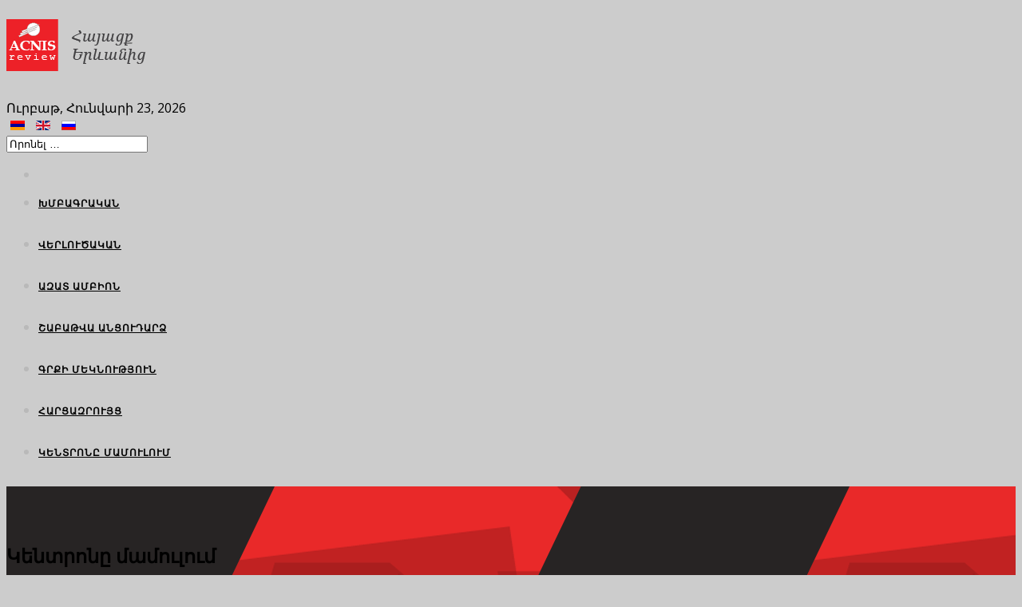

--- FILE ---
content_type: text/html; charset=utf-8
request_url: https://acnis.am/hy/mass-media
body_size: 7086
content:
<!DOCTYPE html>
<html xmlns="http://www.w3.org/1999/xhtml" xml:lang="hy-am" lang="hy-am" dir="ltr">
<head>
    <meta http-equiv="X-UA-Compatible" content="IE=edge">
    <meta name="viewport" content="width=device-width, initial-scale=1">
    
    <base href="https://acnis.am/hy/mass-media" />
	<meta http-equiv="content-type" content="text/html; charset=utf-8" />
	<meta name="keywords" content="The Armenian Center for National and International Studies Ռազմավարական եւ ազգային հետազոտությունների հայկական կենտրոն" />
	<meta name="generator" content="Joomla! - Open Source Content Management" />
	<title>Կենտրոնը մամուլում</title>
	<link href="/hy/mass-media?format=feed&amp;type=rss" rel="alternate" type="application/rss+xml" title="RSS 2.0" />
	<link href="/hy/mass-media?format=feed&amp;type=atom" rel="alternate" type="application/atom+xml" title="Atom 1.0" />
	<link href="https://acnis.am/hy/mass-media" rel="alternate" hreflang="hy-AM" />
	<link href="https://acnis.am/en/mass-media" rel="alternate" hreflang="en-GB" />
	<link href="https://acnis.am/ru/mass-media" rel="alternate" hreflang="ru-RU" />
	<link href="/images/logo/ACNIS_icon.png" rel="shortcut icon" type="image/vnd.microsoft.icon" />
	<link href="https://acnis.am/hy/component/search/?Itemid=514&amp;format=opensearch" rel="search" title="Որոնել ACNIS" type="application/opensearchdescription+xml" />
	<link href="https://acnis.am/media/plg_content_osembed/css/osembed.css?e996c14c68c25dc8180515de94e24705" rel="stylesheet" type="text/css" />
	<link href="//fonts.googleapis.com/css?family=Open+Sans:300,300italic,regular,italic,600,600italic,700,700italic,800,800italic&amp;subset=cyrillic" rel="stylesheet" type="text/css" />
	<link href="/cache/com_templates/templates/shaper_newedge/4db1192b09fe4cdb76f7b2e86bdf66df.css" rel="stylesheet" type="text/css" />
	<link href="/media/mod_languages/css/template.css" rel="stylesheet" type="text/css" />
	<style type="text/css">
body{font-family:Open Sans, sans-serif; font-size:16px; font-weight:normal; }h1{font-family:Open Sans, sans-serif; font-size:36px; font-weight:700; }h2{font-family:Open Sans, sans-serif; font-size:24px; font-weight:700; }h3{font-family:Open Sans, sans-serif; font-size:18px; font-weight:700; }h4{font-family:Open Sans, sans-serif; font-size:16px; font-weight:700; }h5{font-family:Open Sans, sans-serif; font-size:12px; font-weight:normal; }h6{font-family:Open Sans, sans-serif; font-weight:normal; }body {
background-color: #ccc;
}

.sp-megamenu-parent >li >a {
  display: inline-block;
  padding: 0 25px 0 0;
  line-height: 52px;
  font-size: 12px;
  font-weight: 700;
  text-transform: uppercase;
  letter-spacing: 1px;
  color: #000;
}

.sticky-wrapper.is-sticky #sp-main-menu {
  border-bottom: 3px solid #ED2128;
}

.sp-page-title {
    padding: 50px 0;
}

.sp-page-title .spns-cat-icon {
    display: none;
}

h2 {
text-transform: none!important;
}

.blog .items-leading .entry-image-wrap .entry-title-wrap h2 a, .blog .items-row .entry-image-wrap .entry-title-wrap h2 a {
text-transform: none!important;
}

.view-article .entry-header .entry-header-block {
    padding: 10px 0;
}

.category-name .spns-cat-icon {
 display: none;
}

.itemid-514 div[itemprop="articleBody"] img {
  width: 100%;
  margin-bottom: 20px;
}

.sppb-addon-latest-posts.default .latest-post .latest-post-infos {
  position: absolute;
  bottom: 0;
  background: rgba(0,0,0,0.5);
  width: 100%;
  padding: 25px;
}

.sppb-addon-latest-posts.default .latest-post-infos .entry-title >a {
  color: #fff;
/* font-weight: bold; */
}

/* .sppb-addon-latest-posts .latest-post-inner .latest-post-infos .entry-title {
  margin-top: 0px;
  margin-bottom: 0;
  line-height: 20px;
  font-size: 14px;
} */

/* div[itemprop="articleBody"] p:first-child:first-letter { */
/* div[itemprop="articleBody"] p:first-of-type:first-letter {
  font-size: 72px;
  float: left;
  padding: 10px;
  height: 64px;
  background-color: #7F7664;
  margin-right: 10px;
  color: white;
  border-radius: 5px;
  line-height: 70px;
} */

.textcap::first-letter {
font-size: 200%;
font-weight: 700;
}

/*.view-article .entry-header h2 {
  font-size: 36px;
  margin: 30px 0;
  padding: 30px;
  box-shadow: 2px 10px 0px #7F7664;
}*/

.view-article .entry-header .entry-header-block i {
  display: none;
}

.view-article .entry-header .entry-header-block .article-info-item-wrap .entry-time-wrapper time {  
  color: #000;
  font-size: 15px;
  padding: 10px 5px;
  text-transform: uppercase;
  text-decoration: underline;
  font-style: italic; 
}
.view-article .entry-header .entry-header-block .article-info-item-wrap .entry-time-wrapper span {
  color: #000;
  line-height: 16px;
  display: none;
}

.article-info >dd {
  display: block;
  font-size: 12px;
  color: #666;
  text-transform: uppercase;
  margin: 0;
}

.view-article dl.article-info dd {
  border-right: solid 1px #e9eaed;
  margin: 0;
  padding-right: 30px;
  display: block;
  color: #757575;
}

.items-leading .entry-title-box dd.category-name {
    margin-bottom: 15px;
    display: none;
}

.blog .items-row .entry-image-wrap .entry-header .entry-title-box dd.category-name {
    margin-bottom: 15px;
    display: none;
}

.article-module-right {
overflow: inherit;
}@media (min-width: 1400px) {
.container {
max-width: 1140px;
}
}#sp-main-menu{ color:#b9b9b9; }#sp-main-body{ padding:50px 0; }#sp-bottom{ background-color:#262424;color:#ffffff;margin:40px 0 -50px 0; }
	</style>
	<script src="https://acnis.am/media/plg_content_osembed/js/osembed.js?e996c14c68c25dc8180515de94e24705" type="text/javascript"></script>
	<script src="/cache/com_templates/templates/shaper_newedge/ed5b59a62b6a73e6cc811f539370630b.js" type="text/javascript"></script>
	<script type="text/javascript">
jQuery(window).on('load',  function() {
				new JCaption('img.caption');
			});
	</script>
	<meta property="og:title" content="Մենք մամուլում" />
	<meta property="og:type" content="blog" />
	<meta property="og:url" content="https://acnis.am/hy/mass-media" />
	<meta property="og:site_name" content="ACNIS" />
	<meta property="og:description" content=" «Առաջին լրատվական»-ի զրուցակիցն է ՌԱՀՀԿ փորձագետ, հոգեբան Արմինե Ղազարյանը:  " />
	<meta property="fb:app_id" content="335468176917087" />
	<link href="https://acnis.am/hy/mass-media" rel="alternate" hreflang="x-default" />

   
    <script data-ad-client="ca-pub-0925220485728537" async src="https://pagead2.googlesyndication.com/pagead/js/adsbygoogle.js"></script>



<script>
  (function(i,s,o,g,r,a,m){i['GoogleAnalyticsObject']=r;i[r]=i[r]||function(){
  (i[r].q=i[r].q||[]).push(arguments)},i[r].l=1*new Date();a=s.createElement(o),
  m=s.getElementsByTagName(o)[0];a.async=1;a.src=g;m.parentNode.insertBefore(a,m)
  })(window,document,'script','//www.google-analytics.com/analytics.js','ga');

  ga('create', 'UA-36828885-2', 'auto');
  ga('send', 'pageview');

</script>
<!-- Universal Google Analytics Plugin by PB Web Development -->


</head>
<body class="site com-content view-category layout-blog no-task itemid-514 hy-am ltr  sticky-header layout-boxed">
    <div class="body-innerwrapper">
        <header id="sp-header"><div class="container"><div class="row"><div id="sp-logo" class="col-4 col-md-3 col-lg-3 "><div class="sp-column "><a class="logo" href="/"><h1><img class="sp-default-logo" src="/images/logo/ACNIS_review.png" alt="ACNIS"></h1></a></div></div><div id="sp-top-right" class="col-md-10 col-lg-9 "><div class="sp-column  sp-top-right"><div class="sp-module "><div class="sp-module-content">
<div id="sp-team110" class="sp-date ">
    <div class="row-fluid">
    	<div class="sp-date-wrapper">
    		<span>
	    	Ուրբաթ, Հունվարի 23, 2026	     	</span>
	     </div>
    </div><!--/.row-fluid-->
</div></div></div><div class="sp-module  language-switcher"><div class="sp-module-content"><div class="mod-languages language-switcher">

	<ul class="lang-inline">
						<li class="lang-active" dir="ltr">
			<a href="/hy/mass-media">
							<img src="/media/mod_languages/images/hy_am.gif" alt="Հայերեն" title="Հայերեն" />						</a>
			</li>
								<li class="" dir="ltr">
			<a href="/en/mass-media">
							<img src="/media/mod_languages/images/en.gif" alt="English" title="English" />						</a>
			</li>
								<li class="" dir="ltr">
			<a href="/ru/mass-media">
							<img src="/media/mod_languages/images/ru_ru.gif" alt="Русский" title="Русский" />						</a>
			</li>
				</ul>

</div>
</div></div><div class="sp-module newedge-top-search"><div class="sp-module-content"><div class="icon-top-wrapper">
	<i class="icon-search top-icon"></i>
</div>

<div class="searchwrapper">
	<form action="/hy/mass-media" method="post">
		<div class="searchnewedge-top-search">
			<div class="container top-search-wrapper"><div class="radon_search_input"><input name="searchword" id="mod-search-searchword" maxlength="200"  class="inputboxnewedge-top-search" type="text" size="20" value="Որոնել …"  onblur="if (this.value=='') this.value='Որոնել …';" onfocus="if (this.value=='Որոնել …') this.value='';" /></div><div class="icon-remove-wrapper"><i id="search_close" class="icon-remove"></i></div>		<input type="hidden" name="task" value="search" />
		<input type="hidden" name="option" value="com_search" />
		<input type="hidden" name="Itemid" value="514" />
		</div>
	</form>
</div></div></div></div></div></div></div></header><section id="sp-main-menu"><div class="container"><div class="row"><div id="sp-menu" class="col-8 col-md-9 col-lg-12 "><div class="sp-column ">			<div class='sp-megamenu-wrapper'>
				<a id="offcanvas-toggler" class="visible-sm visible-xs" href="#"><i class="fa fa-bars"></i></a>
				<ul class="sp-megamenu-parent menu-fade hidden-sm hidden-xs"><li class="sp-menu-item"><a  href="/hy/"  ><i class="fa fa-home"></i></a></li><li class="sp-menu-item"><a  href="/hy/editorial"  >Խմբագրական</a></li><li class="sp-menu-item"><a  href="/hy/analysis"  >Վերլուծական</a></li><li class="sp-menu-item"><a  href="/hy/ambion"  >Ազատ ամբիոն</a></li><li class="sp-menu-item"><a  href="/hy/weekly"  >Շաբաթվա անցուդարձ</a></li><li class="sp-menu-item"><a  href="/hy/book-review"  >Գրքի մեկնություն</a></li><li class="sp-menu-item"><a  href="/hy/interview"  >Հարցազրույց</a></li><li class="sp-menu-item current-item active"><a  href="/hy/mass-media"  >Կենտրոնը մամուլում</a></li></ul>			</div>
		</div></div></div></div></section><section id="sp-page-title"><div class="row"><div id="sp-title" class="col-lg-12 "><div class="sp-column "><div class="sp-page-title"style="background-color: #272424;background-image: url(/images/headers/red.png);"><div class="container"><h2> <span class="spns-cat-icon">� </span> Կենտրոնը մամուլում</h2>
<ol class="breadcrumb">
	<li><i class="fa fa-home"></i></li><li><a href="/hy/" class="pathway">Գլխավոր</a></li><li class="active">Կենտրոնը մամուլում</li></ol>
</div></div></div></div></div></section><section id="sp-main-body"><div class="container"><div class="row"><div id="sp-component" class="col-lg-9 "><div class="sp-column "><div id="system-message-container">
	</div>
<div class="blog" itemscope itemtype="http://schema.org/Blog">
			<div class="page-header">
			<h1> <span class="spns-cat-icon">Կ</span> Կենտրոնը մամուլում</h1>
		</div>
	
	
	
	
	
				<div class="items-leading clearfix">
			<div id="art-leading-carousel" class="carousel slide" data-ride="art-carousel">
				<div class="carousel-inner" role="listbox">
											<article class="item  active leading-0"
							itemprop="blogPost" itemscope itemtype="http://schema.org/BlogPosting">
							

		<div class="entry-image-wrap">
			
	<div class="entry-image intro-image match-height"> 
		<div class="overlay"></div>
					<a href="/hy/mass-media/180520"><img
							src="/images/2020/06/02/00-822_large.jpg" alt="" itemprop="thumbnailUrl"/></a>
		 

	</div>


			<div class="entry-header entry-title-wrap">
								<div class="entry-title-box">
					<dd class="category-name">
				<a href="/hy/mass-media" itemprop="genre" data-toggle="tooltip" title="Հոդվածների կարգը"><span class="spns-cat-icon">� </span>Մենք մամուլում</a>	</dd>					
					<h2 itemprop="name">
									<a href="/hy/mass-media/180520" itemprop="url">
					Ընդդիմությունը, բացի թույլ լինելուց, նաև երևակայությունից է զուրկ</a>
							</h2>
		
										</div> <!-- /.entry-title-wrap" -->
			</div> <!-- /.entry-header -->

		</div> <!-- /.entry-image-wrap -->
	
<div class="entry-info-wrap">
	
	
	

	</div> <!-- /.entry-info-wrap -->						</article>
															</div><!-- / .carousel-inner -->

				<!-- Controls -->
				<div class="carousel-controls">
					<a class="left art-control" data-target="#art-leading-carousel" role="button" data-slide="prev">
						<i class="fa fa-angle-left"></i>
					</a>
					<a class="right art-control" data-target="#art-leading-carousel" role="button" data-slide="next">
						<i class="fa fa-angle-right"></i>
					</a>
				</div>  

				<!-- Indicators -->
				<ol class="carousel-indicators">
											<li data-target="#art-leading-carousel" data-slide-to="0" class="active"></li>
									</ol>
					
			</div><!-- / . art-leading-carousel -->

		</div><!-- end items-leading -->
	
	
	
																	<div class="items-row row-0 row clearfix">
						<div class="col-sm-4">
				<article class="item column-1"
					itemprop="blogPost" itemscope itemtype="http://schema.org/BlogPosting">
					

		<div class="entry-image-wrap">
			
	<div class="entry-image intro-image match-height"> 
		<div class="overlay"></div>
					<a href="/hy/mass-media/021019"><img
							src="/images/2019/10/06/maxresdefault (3)_thumbnail.jpg" alt="" itemprop="thumbnailUrl"/></a>
		 

	</div>


			<div class="entry-header entry-title-wrap">
								<div class="entry-title-box">
					<dd class="category-name">
				<a href="/hy/mass-media" itemprop="genre" data-toggle="tooltip" title="Հոդվածների կարգը"><span class="spns-cat-icon">� </span>Մենք մամուլում</a>	</dd>					
					<h2 itemprop="name">
									<a href="/hy/mass-media/021019" itemprop="url">
					Վտանգները շատ են. այս շարժմանը պետք է միս ու արյուն տանք. Րաֆֆի Հովհաննիսյանը՝ իր վերադարձի մասին (1in.am)</a>
							</h2>
		
										</div> <!-- /.entry-title-wrap" -->
			</div> <!-- /.entry-header -->

		</div> <!-- /.entry-image-wrap -->
	
<div class="entry-info-wrap">
	
	
	

	</div> <!-- /.entry-info-wrap -->				</article>
				<!-- end item -->
							</div><!-- end col-sm-* -->
			
			<!-- if item has 3 then module position will be set -->
			 <!-- // END:: key condition -->

			 <!-- // END:: key condition -->

											<div class="col-sm-4">
				<article class="item column-2"
					itemprop="blogPost" itemscope itemtype="http://schema.org/BlogPosting">
					

		<div class="entry-image-wrap">
			
	<div class="entry-image intro-image match-height"> 
		<div class="overlay"></div>
					<a href="/hy/mass-media/040619-2"><img
							src="/images/2019/06/12/maxresdefault (14)_thumbnail.jpg" alt="" itemprop="thumbnailUrl"/></a>
		 

	</div>


			<div class="entry-header entry-title-wrap">
								<div class="entry-title-box">
					<dd class="category-name">
				<a href="/hy/mass-media" itemprop="genre" data-toggle="tooltip" title="Հոդվածների կարգը"><span class="spns-cat-icon">� </span>Մենք մամուլում</a>	</dd>					
					<h2 itemprop="name">
									<a href="/hy/mass-media/040619-2" itemprop="url">
					Հերիք է միայն, որ Քննիչ հանձնաժողովը Սերժ Սարգսյանին կանչի (1in.am)</a>
							</h2>
		
										</div> <!-- /.entry-title-wrap" -->
			</div> <!-- /.entry-header -->

		</div> <!-- /.entry-image-wrap -->
	
<div class="entry-info-wrap">
	
	
	

	</div> <!-- /.entry-info-wrap -->				</article>
				<!-- end item -->
							</div><!-- end col-sm-* -->
			
			<!-- if item has 3 then module position will be set -->
			 <!-- // END:: key condition -->

			 <!-- // END:: key condition -->

											<div class="col-sm-4">
				<article class="item column-3"
					itemprop="blogPost" itemscope itemtype="http://schema.org/BlogPosting">
					

		<div class="entry-image-wrap">
			
	<div class="entry-image intro-image match-height"> 
		<div class="overlay"></div>
					<a href="/hy/mass-media/040619"><img
							src="/images/2019/06/05/47158295_thumbnail.jpg" alt="" itemprop="thumbnailUrl"/></a>
		 

	</div>


			<div class="entry-header entry-title-wrap">
								<div class="entry-title-box">
					<dd class="category-name">
				<a href="/hy/mass-media" itemprop="genre" data-toggle="tooltip" title="Հոդվածների կարգը"><span class="spns-cat-icon">� </span>Մենք մամուլում</a>	</dd>					
					<h2 itemprop="name">
									<a href="/hy/mass-media/040619" itemprop="url">
					Մարդիկ, որ միլիոնավոր դոլարներ են կերել, մարդկանց գլուխներ են կերել, հիմա հայտարարում են, թե մեր արժանապատվությանն եք կպնում (Lragir.am)</a>
							</h2>
		
										</div> <!-- /.entry-title-wrap" -->
			</div> <!-- /.entry-header -->

		</div> <!-- /.entry-image-wrap -->
	
<div class="entry-info-wrap">
	
	
	

	</div> <!-- /.entry-info-wrap -->				</article>
				<!-- end item -->
							</div><!-- end col-sm-* -->
							</div><!-- end row -->
			
			<!-- if item has 3 then module position will be set -->
			 <!-- // END:: key condition -->

			 <!-- // END:: key condition -->

																<div class="items-row row-1 row clearfix">
						<div class="col-sm-4">
				<article class="item column-1"
					itemprop="blogPost" itemscope itemtype="http://schema.org/BlogPosting">
					

		<div class="entry-image-wrap">
			
	<div class="entry-image intro-image match-height"> 
		<div class="overlay"></div>
					<a href="/hy/mass-media/070919"><img
							src="/images/2019/09/11/070919_thumbnail.jpg" alt="" itemprop="thumbnailUrl"/></a>
		 

	</div>


			<div class="entry-header entry-title-wrap">
								<div class="entry-title-box">
					<dd class="category-name">
				<a href="/hy/mass-media" itemprop="genre" data-toggle="tooltip" title="Հոդվածների կարգը"><span class="spns-cat-icon">� </span>Մենք մամուլում</a>	</dd>					
					<h2 itemprop="name">
									<a href="/hy/mass-media/070919" itemprop="url">
					Հայաստանի արդի ներքին քաղաքական վիճակը․ զրույց Մանվել Սարգսյանի հետ (Hamakarg.am)</a>
							</h2>
		
										</div> <!-- /.entry-title-wrap" -->
			</div> <!-- /.entry-header -->

		</div> <!-- /.entry-image-wrap -->
	
<div class="entry-info-wrap">
	
	
	

	</div> <!-- /.entry-info-wrap -->				</article>
				<!-- end item -->
							</div><!-- end col-sm-* -->
			
			<!-- if item has 3 then module position will be set -->
			 <!-- // END:: key condition -->

			 <!-- // END:: key condition -->

											<div class="col-sm-4">
				<article class="item column-2"
					itemprop="blogPost" itemscope itemtype="http://schema.org/BlogPosting">
					

		<div class="entry-image-wrap">
			
	<div class="entry-image intro-image match-height"> 
		<div class="overlay"></div>
					<a href="/hy/mass-media/040619-1"><img
							src="/images/2019/06/12/maxresdefault (13)_thumbnail.jpg" alt="" itemprop="thumbnailUrl"/></a>
		 

	</div>


			<div class="entry-header entry-title-wrap">
								<div class="entry-title-box">
					<dd class="category-name">
				<a href="/hy/mass-media" itemprop="genre" data-toggle="tooltip" title="Հոդվածների կարգը"><span class="spns-cat-icon">� </span>Մենք մամուլում</a>	</dd>					
					<h2 itemprop="name">
									<a href="/hy/mass-media/040619-1" itemprop="url">
					Քննիչ հանձնաժողովի առաջին թիրախը Սերժ Սարգսյանը պետք է լինի, մյուսները հետո ճիշտը կասեն (24news.am)</a>
							</h2>
		
										</div> <!-- /.entry-title-wrap" -->
			</div> <!-- /.entry-header -->

		</div> <!-- /.entry-image-wrap -->
	
<div class="entry-info-wrap">
	
	
	

	</div> <!-- /.entry-info-wrap -->				</article>
				<!-- end item -->
							</div><!-- end col-sm-* -->
			
			<!-- if item has 3 then module position will be set -->
			 <!-- // END:: key condition -->

			 <!-- // END:: key condition -->

											<div class="col-sm-4">
				<article class="item column-3"
					itemprop="blogPost" itemscope itemtype="http://schema.org/BlogPosting">
					

		<div class="entry-image-wrap">
			
	<div class="entry-image intro-image match-height"> 
		<div class="overlay"></div>
					<a href="/hy/mass-media/100519"><img
							src="/images/2019/06/05/100519_thumbnail.jpg" alt="" itemprop="thumbnailUrl"/></a>
		 

	</div>


			<div class="entry-header entry-title-wrap">
								<div class="entry-title-box">
					<dd class="category-name">
				<a href="/hy/mass-media" itemprop="genre" data-toggle="tooltip" title="Հոդվածների կարգը"><span class="spns-cat-icon">� </span>Մենք մամուլում</a>	</dd>					
					<h2 itemprop="name">
									<a href="/hy/mass-media/100519" itemprop="url">
					Երկիրը մնացել է մեկ անձի վրա. Երաշխիքներ են պետք, որ քրեաօլիգարխիան դարձյալ վերադառնա (Galatv.am)</a>
							</h2>
		
										</div> <!-- /.entry-title-wrap" -->
			</div> <!-- /.entry-header -->

		</div> <!-- /.entry-image-wrap -->
	
<div class="entry-info-wrap">
	
	
	

	</div> <!-- /.entry-info-wrap -->				</article>
				<!-- end item -->
							</div><!-- end col-sm-* -->
							</div><!-- end row -->
			
			<!-- if item has 3 then module position will be set -->
			 <!-- // END:: key condition -->

			 <!-- // END:: key condition -->

			
	
				<div class="pagination-wrapper">
						<ul class="pagination"><li class="active"><a>1</a></li><li><a class="" href="/hy/mass-media?start=7" title="2">2</a></li><li><a class="" href="/hy/mass-media?start=14" title="3">3</a></li><li><a class="" href="/hy/mass-media?start=21" title="4">4</a></li><li><a class="" href="/hy/mass-media?start=28" title="5">5</a></li><li><a class="" href="/hy/mass-media?start=35" title="6">6</a></li><li><a class="" href="/hy/mass-media?start=42" title="7">7</a></li><li><a class="" href="/hy/mass-media?start=49" title="8">8</a></li><li><a class="" href="/hy/mass-media?start=56" title="9">9</a></li><li><a class="" href="/hy/mass-media?start=63" title="10">10</a></li><li><a class="" href="/hy/mass-media?start=7" title="Հաջորդ">Հաջորդ</a></li><li><a class="" href="/hy/mass-media?start=112" title="Վերջ">Վերջ</a></li></ul>		</div>
	</div>

<!-- // Google Content -->
<script async src="https://pagead2.googlesyndication.com/pagead/js/adsbygoogle.js"></script>
<ins class="adsbygoogle"
     style="display:block"
     data-ad-format="autorelaxed"
     data-ad-client="ca-pub-0925220485728537"
     data-ad-slot="3858396564"></ins>
<script>
     (adsbygoogle = window.adsbygoogle || []).push({});
</script></div></div><div id="sp-right" class="col-lg-3 "><div class="sp-column class2"><div class="sp-module  article-module-right"><h3 class="sp-module-title"> <span class="spns-cat-icon"><i class="fa fa-pencil"></i></span> Ամենաընթերցվողը</h3><div class="sp-module-content"><div class="latestnews article-module-right">
	<div itemscope itemtype="http://schema.org/Article">
		<a href="/hy/analysis/48-2025" itemprop="url">
			<p itemprop="name">
				Հայկական ուշացած ժխտողականությունը (նիհիլիզմ) (մաս II)			</p>
		</a>
	</div>
	<div itemscope itemtype="http://schema.org/Article">
		<a href="/hy/ambion/48-2025" itemprop="url">
			<p itemprop="name">
				Ժողովրդին պառակտելը հերոսություն չէ…			</p>
		</a>
	</div>
	<div itemscope itemtype="http://schema.org/Article">
		<a href="/hy/book-review/48-2025" itemprop="url">
			<p itemprop="name">
				Սայմոն Սինեկ «Սկսենք ինչու հարցով»			</p>
		</a>
	</div>
	<div itemscope itemtype="http://schema.org/Article">
		<a href="/hy/analysis/01-2026" itemprop="url">
			<p itemprop="name">
				Հայկական ուշացած ժխտողականությունը (նիհիլիզմ) (մաս III)			</p>
		</a>
	</div>
	<div itemscope itemtype="http://schema.org/Article">
		<a href="/hy/weekly/48-2025" itemprop="url">
			<p itemprop="name">
				20-27 դեկտեմբերի 2025թ.			</p>
		</a>
	</div>
	<div itemscope itemtype="http://schema.org/Article">
		<a href="/hy/ambion/01-2026" itemprop="url">
			<p itemprop="name">
				Նոր լուսաբացի ավետիսը՝ հոգուս մեջ			</p>
		</a>
	</div>
</div>
</div></div><div class="sp-module "><div class="sp-module-content">

<div class="custom"  >
	<script async src="https://pagead2.googlesyndication.com/pagead/js/adsbygoogle.js"></script>
<!-- ACNIS Right -->
<ins class="adsbygoogle"
     style="display:block"
     data-ad-client="ca-pub-0925220485728537"
     data-ad-slot="5138734707"
     data-ad-format="auto"
     data-full-width-responsive="true"></ins>
<script>
     (adsbygoogle = window.adsbygoogle || []).push({});
</script></div>
</div></div></div></div></div></div></section><section id="sp-bottom"><div class="container"><div class="row"><div id="sp-bottom1" class="col-md-6 col-lg-3 "><div class="sp-column "><div class="sp-module "><div class="sp-module-content">

<div class="custom"  >
	<p><img src="/images/logo/ACNIS_review.png" alt="" /></p>
<p>Ռազմավարական եւ ազգային հետազոտությունների հայկական կենտրոն</p>
<p>ՀՀ, Երևան 0033, Երզնկյան 75</p>
<div>
<p>Հեռ.՝</p>
+374 10 528780 / 274818</div>
<div>
<p>Էլ. փոստ՝</p>
<a href="mailto:info@acnis.am">info@acnis.am</a></div>
<div>
<p>Վեբկայք՝</p>
<a href="http://www.acnis.am">www.acnis.am</a></div></div>
</div></div></div></div><div id="sp-bottom2" class="col-md-6 col-lg-3 "><div class="sp-column "><div class="sp-module bottom-menu pull-left"><h3 class="sp-module-title">Հղումներ</h3><div class="sp-module-content"><ul class="nav menu">
<li class="item-530"><a href="/hy/" >Գլխավոր</a></li><li class="item-549"><a href="/hy/about" >Մեր մասին</a></li><li class="item-532"><a href="/hy/center-activity" >Կենտրոնի կյանքը</a></li><li class="item-534"><a href="/site" target="_blank" >Հին վեբկայք</a></li><li class="item-533"><a href="/archive/publications/" target="_blank" >Արխիվ</a></li></ul>
</div></div></div></div><div id="sp-bottom3" class="col-md-6 col-lg-3 "><div class="sp-column "><div class="sp-module "><h3 class="sp-module-title">Նիշքեր</h3><div class="sp-module-content"><div class="tagspopular">
	<ul>
		<li>		<a href="/hy/component/tags/tag/2-2026">
			#2/2026					</a>
	</li>
		<li>		<a href="/hy/component/tags/tag/2020-11-21-11-25-56">
			Նարինե Մկրտչյան					</a>
	</li>
		<li>		<a href="/hy/component/tags/tag/manvel-sargsyan">
			Մանվել Սարգսյան					</a>
	</li>
		</ul>
</div>
</div></div></div></div><div id="sp-bottom4" class="col-md-6 col-lg-3 "><div class="sp-column "><div class="sp-module "><div class="sp-module-content">

<div class="custom"  >
	<div style="padding:10px;">
<p><em>Հոդվածագիրների տեսակետները կարող են չհամընկնել ՌԱՀՀԿ դիրքորոշումներին:</em></p>
<p><em>Արտատպման դեպքում հղումը «ACNIS ReView. Հայացք Երեւանից» օնլայն-հանդեսին պարտադիր է:</em></p>
</div></div>
</div></div></div></div></div></div></section><footer id="sp-footer"><div class="container"><div class="row"><div id="sp-footer1" class="col-lg-6 "><div class="sp-column "><span class="sp-copyright"> Copyright © 2023 ACNIS. All rights reserved.</span></div></div><div id="sp-footer2" class="col-lg-6 "><div class="sp-column "><div class="sp-module "><div class="sp-module-content">

<div class="custom"  >
	<p>Design &amp; Devleopment by <a href="http://www.acnis.am/">ACNIS</a></p></div>
</div></div></div></div></div></div></footer>
        <div class="offcanvas-menu">
            <a href="#" class="close-offcanvas"><i class="fa fa-remove"></i></a>
            <div class="offcanvas-inner">
                                    <div class="sp-module "><h3 class="sp-module-title">Search</h3><div class="sp-module-content"><div class="search">
	<form action="/hy/mass-media" method="post">
		<input name="searchword" id="mod-search-searchword" maxlength="200"  class="inputbox search-query" type="text" size="20" placeholder="Որոնել …" />		<input type="hidden" name="task" value="search" />
		<input type="hidden" name="option" value="com_search" />
		<input type="hidden" name="Itemid" value="514" />
	</form>
</div>
</div></div><div class="sp-module "><div class="sp-module-content"><ul class="nav menu">
<li class="item-437"><a href="/hy/" >Գլխավոր</a></li><li class="item-520"><a href="/hy/editorial" >Խմբագրական</a></li><li class="item-515"><a href="/hy/analysis" >Վերլուծական</a></li><li class="item-518"><a href="/hy/ambion" >Ազատ ամբիոն</a></li><li class="item-517"><a href="/hy/weekly" >Շաբաթվա անցուդարձ</a></li><li class="item-521"><a href="/hy/book-review" >Գրքի մեկնություն</a></li><li class="item-516"><a href="/hy/interview" >Հարցազրույց</a></li><li class="item-514 current active"><a href="/hy/mass-media" >Կենտրոնը մամուլում</a></li></ul>
</div></div>
                            </div>
        </div>
    </div>
        
</body>
</html>

--- FILE ---
content_type: text/html; charset=utf-8
request_url: https://www.google.com/recaptcha/api2/aframe
body_size: 250
content:
<!DOCTYPE HTML><html><head><meta http-equiv="content-type" content="text/html; charset=UTF-8"></head><body><script nonce="J0dTHGVpx5iK9m9FX2PRdw">/** Anti-fraud and anti-abuse applications only. See google.com/recaptcha */ try{var clients={'sodar':'https://pagead2.googlesyndication.com/pagead/sodar?'};window.addEventListener("message",function(a){try{if(a.source===window.parent){var b=JSON.parse(a.data);var c=clients[b['id']];if(c){var d=document.createElement('img');d.src=c+b['params']+'&rc='+(localStorage.getItem("rc::a")?sessionStorage.getItem("rc::b"):"");window.document.body.appendChild(d);sessionStorage.setItem("rc::e",parseInt(sessionStorage.getItem("rc::e")||0)+1);localStorage.setItem("rc::h",'1769142651824');}}}catch(b){}});window.parent.postMessage("_grecaptcha_ready", "*");}catch(b){}</script></body></html>